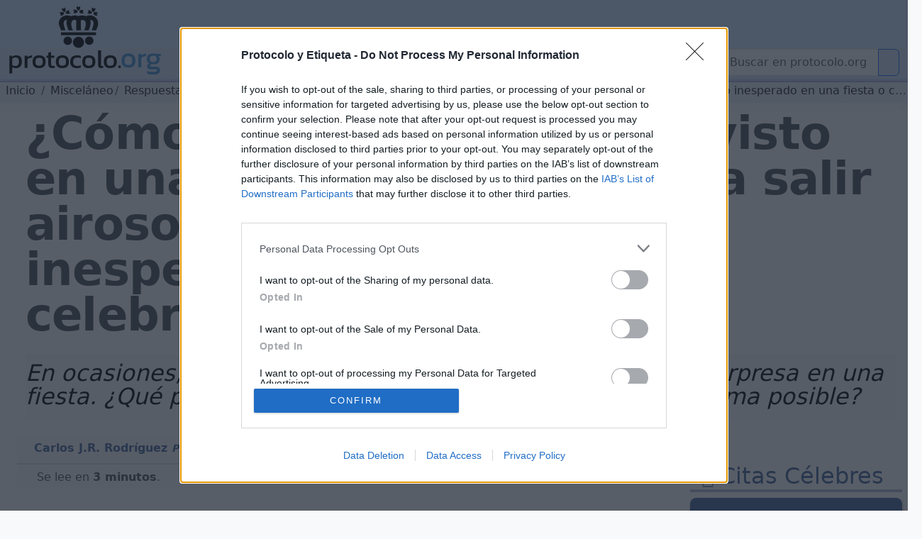

--- FILE ---
content_type: text/html; charset=utf-8
request_url: https://www.protocolo.org/miscelaneo/respuestas/como-solucionar-un-imprevisto-en-una-fiesta.html
body_size: 20738
content:
<!DOCTYPE html>
<html  lang="es">
	<head>
		
		<meta charset="utf-8">

		<link rel="dns-prefetch" href="https://pagead2.googlesyndication.com">
		<link rel="dns-prefetch" href="https://www.googletagmanager.com">
		<link rel="dns-prefetch" href="https://securepubads.g.doubleclick.net">
		<link rel="dns-prefetch" href="https://kit.fontawesome.com">

		
<!-- Google Tag Manager -->
<script>(function(w,d,s,l,i){w[l]=w[l]||[];w[l].push({'gtm.start':
new Date().getTime(),event:'gtm.js'});var f=d.getElementsByTagName(s)[0],
j=d.createElement(s),dl=l!='dataLayer'?'&l='+l:'';j.async=true;j.src=
'https://www.googletagmanager.com/gtm.js?id='+i+dl;f.parentNode.insertBefore(j,f);
})(window,document,'script','dataLayer','GTM-5FQKX8M');</script>
<!-- End Google Tag Manager -->


		<meta content="Solucionar imprevisto fiesta, Incidencias fiesta, Etiqueta social, Incidencias celebración, Fiesta en casa, CVelebración en casa, Incidencias invitados casa, Incidencias leves, Incidencia graves, Invitados manos largas, Invitados que roban, Invitados borracho, Beber más de la cuenta, Invitado grosero, Invitado maleducado, Se va la luz fiesta, Avería fiesta" name="KeyWords" >
		<meta content="En cualquier fiesta o celebración pueden surgir imprevistos. Los anfitriones debe tener la capacidad de poder resolverlos, al menos, cuando son..." name="Description" >
		<meta name="viewport" content="width=device-width, initial-scale=1.0">
		<meta name="copyright" content="1995-2023 Cronis OnLine SL" >
		<meta name="author" content="protocolo.org Editorial" >
		
		<meta name="robots" content="index, follow, all" >
		<meta name="googlebot" content="index, follow, all" >
		<meta name="bingbot" content="index, follow, all" >
		
		<meta name="distribution" content="Global" >
		<meta name="language" content="spanish" >

		<title>¿Cómo solucionar un imprevisto en una fiesta?...</title>
		<link rel="canonical" href="https://www.protocolo.org/miscelaneo/respuestas/como-solucionar-un-imprevisto-en-una-fiesta.html" >
		<link rel="amphtml" href="https://amp.protocolo.org/miscelaneo/respuestas/como-solucionar-un-imprevisto-en-una-fiesta.html">

		<link rel="manifest" href="/extra/desimg/manifest.json">
		<meta name="msvalidate.01" content="26E55A52EEA1B143BE9A8A47C601AE13" >
		<meta name="generator" content="Cronis contentG v3" >
		<meta name="shareaholic:keywords" content="type:news.article" /><meta property="article:tag" content="article">

		
     <meta property="og:site_name" content="Protocolo y Etiqueta">
    <meta property="og:url" content="https://www.protocolo.org/miscelaneo/respuestas/como-solucionar-un-imprevisto-en-una-fiesta.html">
    <meta property="og:title" content="¿Cómo solucionar un imprevisto en una fiesta?..." >
    <meta property="og:locale" content="es_ES" >
    <meta property="og:description" content="En cualquier fiesta o celebración pueden surgir imprevistos. Los anfitriones debe tener la capacidad de poder resolverlos, al menos, cuando son..." >
    <meta property="og:type" content="article" >
    <meta property="og:image" content="https://dev.protocolo.org/extfiles/i-7064-cG.13810.1.jpg" >
    <meta property="og:author" content="102227269814103" >
    <meta property="article:author" content="102227269814103" >
    <meta property="fb:app_id" content="1456690364624082" >




	<meta name="twitter:card" content="summary_large_image" >
	<meta name="twitter:site" content="@protocolo_org" >
	<meta name="twitter:creator" content="@protocolo_org" >
	<meta name="twitter:title" content="¿Cómo solucionar un imprevisto en una fiesta?..." >
	<meta name="twitter:description" content="En cualquier fiesta o celebración pueden surgir imprevistos. Los anfitriones debe tener la capacidad de poder resolverlos, al menos, cuando son..." >
	<meta name="twitter:image" content="https://dev.protocolo.org/extfiles/i-7064-cG.13810.1.jpg" >





		<link rel="apple-touch-icon" sizes="180x180" href="/extra/favicons/apple-touch-icon.png">
		<link rel="icon" type="image/png" sizes="32x32" href="/extra/favicons/favicon-32x32.png">
		<link rel="icon" type="image/png" sizes="16x16" href="/extra/favicons/favicon-16x16.png">
		<link rel="manifest" href="/extra/favicons/site.webmanifest.json">
		<link rel="mask-icon" href="/extra/favicons/safari-pinned-tab.svg" color="#2b5797">
		<link rel="shortcut icon" href="/extra/favicons/favicon.ico">
		<meta name="msapplication-TileColor" content="#2b5797">
		<meta name="msapplication-config" content="/extra/favicons/browserconfig.xml">
		<meta name="theme-color" content="#ffffff">
		<link rel="alternate" type="application/rss+xml" title="Protocolo y Etiqueta Global" href="//feeds.feedburner.com/ProtocoloEtiqueta" >
		
		
		
		<!-- Bootstrap 5.3 Alpha -->
		<link nonce="" rel="stylesheet" href="/extra/estilo/bootstrap.min.css">
		
		<link rel="stylesheet" href="/extra/estilo/proto2023.css?WJWB">
		<!-- BEGIN SHAREAHOLIC CODE -->
		<link rel="preload" nonce="" href="https://cdn.shareaholic.net/assets/pub/shareaholic.js" as="script">
		<meta name="shareaholic:site_id" content="d15db6d883f1e31a95e25aea36f6f83b">	
		<!-- END SHAREAHOLIC CODE -->		
		
		<link nonce="" rel="stylesheet" href="/extra/estilo/swiper-bundle.min.css">
		
		

	


		
		


		<script async src="https://pagead2.googlesyndication.com/pagead/js/adsbygoogle.js?client=ca-pub-3922852115054734"
		crossorigin="anonymous"></script>


		<script async src="https://securepubads.g.doubleclick.net/tag/js/gpt.js"></script>
		<script>
		window.googletag = window.googletag || {cmd: []};

		</script>
		<script>
			googletag.cmd.push(function() {	
				
				googletag.defineSlot('/1048640/pe2023_sky_sup_horizontal/pe2023_sky_sec_general', [[970, 250], [468, 60], [970, 90], [336, 280], [728, 90]], 'div-gpt-ad-1683451530339-0').addService(googletag.pubads());
				googletag.defineSlot('/1048640/pe2023_ver_col_derecha/pe2023_lat_sec_general', [[250, 250], [240, 400], [160, 600], [300, 600], [300, 250], [234, 60], [120, 600], [200, 200]], 'div-gpt-ad-1683451773862-0').addService(googletag.pubads());
				googletag.defineSlot('/1048640/pe2023_fin_articulo/pe2023_pie_sec_general', [[250, 250], [320, 50], [336, 280], [240, 400], [468, 60], [300, 250], [234, 60], [728, 90], [200, 200]], 'div-gpt-ad-1683452388353-0').addService(googletag.pubads());
				googletag.defineSlot('/1048640/pe2023_cab_art_contenido', [[120, 240], [160, 600], [240, 400], [320, 50], [120, 600], [200, 200], [250, 250], [300, 250], [234, 60], [336, 280]], 'div-gpt-ad-1743612636005-0').addService(googletag.pubads());				
					
				googletag.pubads().enableSingleRequest();
				googletag.pubads().collapseEmptyDivs();
				googletag.enableServices();
			});
		</script>
	

		

		<script data-schema="Organization" type="application/ld+json">
		{
				"name":"Protocolo y Etiqueta",
				"url":"https://www.protocolo.org/",
				"logo":"https://www.protocolo.org/extra/desimg/combined_proto_logo_idx_462x60.png",
				"email":"consultas@protocolo.org",
				"telephone":"(34) 902 050 373",
				"address": {
					"@type":"PostalAddress",
					"PostOfficeBoxNumber":"1438",
					"PostalCode":"24080",
					"addressRegion":"León",
					"addressCountry":"Spain"

				},
				"description":"Protocolo y Etiqueta es un portal sobre las buenas maneras, el saber estar, el protocolo y ceremonial.",
				"sameAs":[
						"https://www.facebook.com/Protocoloorg-102227269814103/",
						"https://twitter.com/protocolo_org",
						"https://plus.google.com/+protocolo_org",
						"https://www.youtube.com/user/protocoloyetiqueta"],
				"@type":"Organization",
				"@context":"http://schema.org"
		}
		</script>
		<script data-schema="WebPage" type="application/ld+json">
		{
			"@id":"https://www.protocolo.org/miscelaneo/respuestas/como-solucionar-un-imprevisto-en-una-fiesta.html",
			"name":"¿Cómo solucionar un imprevisto en una fiesta?...",
			"@type":"WebPage",
			"@context":"http://schema.org",
			"inLanguage" : {
				"@type" : "Language",
				"name":"Spanish",
				"alternateName":"es"
			}

		}
		</script>
		<script type="application/ld+json">
		{
			"@context": "http://schema.org",
			"@type": "WebSite",
			"url": "https://www.protocolo.org/",
			"potentialAction": {
				"@type": "SearchAction",
				"target": "https://www.protocolo.org/busqueda/buscador.html?cx348029616302c44e6&q={search_term_string}",
				"query-input": "required name=search_term_string"
			}
		}
		</script>

	

		
<!-- InMobi Choice. Consent Manager Tag v3.0 (for TCF 2.2) -->
<script type="text/javascript" async=true>
(function() {
  var host = window.location.hostname;
  var element = document.createElement('script');
  var firstScript = document.getElementsByTagName('script')[0];
  var url = 'https://cmp.inmobi.com'
    .concat('/choice/', 'TL8pntGStKLyG', '/', host, '/choice.js?tag_version=V3');
  var uspTries = 0;
  var uspTriesLimit = 3;
  element.async = true;
  element.type = 'text/javascript';
  element.src = url;

  firstScript.parentNode.insertBefore(element, firstScript);

  function makeStub() {
    var TCF_LOCATOR_NAME = '__tcfapiLocator';
    var queue = [];
    var win = window;
    var cmpFrame;

    function addFrame() {
      var doc = win.document;
      var otherCMP = !!(win.frames[TCF_LOCATOR_NAME]);

      if (!otherCMP) {
        if (doc.body) {
          var iframe = doc.createElement('iframe');

          iframe.style.cssText = 'display:none';
          iframe.name = TCF_LOCATOR_NAME;
          doc.body.appendChild(iframe);
        } else {
          setTimeout(addFrame, 5);
        }
      }
      return !otherCMP;
    }

    function tcfAPIHandler() {
      var gdprApplies;
      var args = arguments;

      if (!args.length) {
        return queue;
      } else if (args[0] === 'setGdprApplies') {
        if (
          args.length > 3 &&
          args[2] === 2 &&
          typeof args[3] === 'boolean'
        ) {
          gdprApplies = args[3];
          if (typeof args[2] === 'function') {
            args[2]('set', true);
          }
        }
      } else if (args[0] === 'ping') {
        var retr = {
          gdprApplies: gdprApplies,
          cmpLoaded: false,
          cmpStatus: 'stub'
        };

        if (typeof args[2] === 'function') {
          args[2](retr);
        }
      } else {
        if(args[0] === 'init' && typeof args[3] === 'object') {
          args[3] = Object.assign(args[3], { tag_version: 'V3' });
        }
        queue.push(args);
      }
    }

    function postMessageEventHandler(event) {
      var msgIsString = typeof event.data === 'string';
      var json = {};

      try {
        if (msgIsString) {
          json = JSON.parse(event.data);
        } else {
          json = event.data;
        }
      } catch (ignore) {}

      var payload = json.__tcfapiCall;

      if (payload) {
        window.__tcfapi(
          payload.command,
          payload.version,
          function(retValue, success) {
            var returnMsg = {
              __tcfapiReturn: {
                returnValue: retValue,
                success: success,
                callId: payload.callId
              }
            };
            if (msgIsString) {
              returnMsg = JSON.stringify(returnMsg);
            }
            if (event && event.source && event.source.postMessage) {
              event.source.postMessage(returnMsg, '*');
            }
          },
          payload.parameter
        );
      }
    }

    while (win) {
      try {
        if (win.frames[TCF_LOCATOR_NAME]) {
          cmpFrame = win;
          break;
        }
      } catch (ignore) {}

      if (win === window.top) {
        break;
      }
      win = win.parent;
    }
    if (!cmpFrame) {
      addFrame();
      win.__tcfapi = tcfAPIHandler;
      win.addEventListener('message', postMessageEventHandler, false);
    }
  };

  makeStub();

  function makeGppStub() {
    const CMP_ID = 10;
    const SUPPORTED_APIS = [
      '2:tcfeuv2',
      '6:uspv1',
      '7:usnatv1',
      '8:usca',
      '9:usvav1',
      '10:uscov1',
      '11:usutv1',
      '12:usctv1'
    ];

    window.__gpp_addFrame = function (n) {
      if (!window.frames[n]) {
        if (document.body) {
          var i = document.createElement("iframe");
          i.style.cssText = "display:none";
          i.name = n;
          document.body.appendChild(i);
        } else {
          window.setTimeout(window.__gpp_addFrame, 10, n);
        }
      }
    };
    window.__gpp_stub = function () {
      var b = arguments;
      __gpp.queue = __gpp.queue || [];
      __gpp.events = __gpp.events || [];

      if (!b.length || (b.length == 1 && b[0] == "queue")) {
        return __gpp.queue;
      }

      if (b.length == 1 && b[0] == "events") {
        return __gpp.events;
      }

      var cmd = b[0];
      var clb = b.length > 1 ? b[1] : null;
      var par = b.length > 2 ? b[2] : null;
      if (cmd === "ping") {
        clb(
          {
            gppVersion: "1.1", // must be “Version.Subversion”, current: “1.1”
            cmpStatus: "stub", // possible values: stub, loading, loaded, error
            cmpDisplayStatus: "hidden", // possible values: hidden, visible, disabled
            signalStatus: "not ready", // possible values: not ready, ready
            supportedAPIs: SUPPORTED_APIS, // list of supported APIs
            cmpId: CMP_ID, // IAB assigned CMP ID, may be 0 during stub/loading
            sectionList: [],
            applicableSections: [-1],
            gppString: "",
            parsedSections: {},
          },
          true
        );
      } else if (cmd === "addEventListener") {
        if (!("lastId" in __gpp)) {
          __gpp.lastId = 0;
        }
        __gpp.lastId++;
        var lnr = __gpp.lastId;
        __gpp.events.push({
          id: lnr,
          callback: clb,
          parameter: par,
        });
        clb(
          {
            eventName: "listenerRegistered",
            listenerId: lnr, // Registered ID of the listener
            data: true, // positive signal
            pingData: {
              gppVersion: "1.1", // must be “Version.Subversion”, current: “1.1”
              cmpStatus: "stub", // possible values: stub, loading, loaded, error
              cmpDisplayStatus: "hidden", // possible values: hidden, visible, disabled
              signalStatus: "not ready", // possible values: not ready, ready
              supportedAPIs: SUPPORTED_APIS, // list of supported APIs
              cmpId: CMP_ID, // list of supported APIs
              sectionList: [],
              applicableSections: [-1],
              gppString: "",
              parsedSections: {},
            },
          },
          true
        );
      } else if (cmd === "removeEventListener") {
        var success = false;
        for (var i = 0; i < __gpp.events.length; i++) {
          if (__gpp.events[i].id == par) {
            __gpp.events.splice(i, 1);
            success = true;
            break;
          }
        }
        clb(
          {
            eventName: "listenerRemoved",
            listenerId: par, // Registered ID of the listener
            data: success, // status info
            pingData: {
              gppVersion: "1.1", // must be “Version.Subversion”, current: “1.1”
              cmpStatus: "stub", // possible values: stub, loading, loaded, error
              cmpDisplayStatus: "hidden", // possible values: hidden, visible, disabled
              signalStatus: "not ready", // possible values: not ready, ready
              supportedAPIs: SUPPORTED_APIS, // list of supported APIs
              cmpId: CMP_ID, // CMP ID
              sectionList: [],
              applicableSections: [-1],
              gppString: "",
              parsedSections: {},
            },
          },
          true
        );
      } else if (cmd === "hasSection") {
        clb(false, true);
      } else if (cmd === "getSection" || cmd === "getField") {
        clb(null, true);
      }
      //queue all other commands
      else {
        __gpp.queue.push([].slice.apply(b));
      }
    };
    window.__gpp_msghandler = function (event) {
      var msgIsString = typeof event.data === "string";
      try {
        var json = msgIsString ? JSON.parse(event.data) : event.data;
      } catch (e) {
        var json = null;
      }
      if (typeof json === "object" && json !== null && "__gppCall" in json) {
        var i = json.__gppCall;
        window.__gpp(
          i.command,
          function (retValue, success) {
            var returnMsg = {
              __gppReturn: {
                returnValue: retValue,
                success: success,
                callId: i.callId,
              },
            };
            event.source.postMessage(msgIsString ? JSON.stringify(returnMsg) : returnMsg, "*");
          },
          "parameter" in i ? i.parameter : null,
          "version" in i ? i.version : "1.1"
        );
      }
    };
    if (!("__gpp" in window) || typeof window.__gpp !== "function") {
      window.__gpp = window.__gpp_stub;
      window.addEventListener("message", window.__gpp_msghandler, false);
      window.__gpp_addFrame("__gppLocator");
    }
  };

  makeGppStub();

  var uspStubFunction = function() {
    var arg = arguments;
    if (typeof window.__uspapi !== uspStubFunction) {
      setTimeout(function() {
        if (typeof window.__uspapi !== 'undefined') {
          window.__uspapi.apply(window.__uspapi, arg);
        }
      }, 500);
    }
  };

  var checkIfUspIsReady = function() {
    uspTries++;
    if (window.__uspapi === uspStubFunction && uspTries < uspTriesLimit) {
      console.warn('USP is not accessible');
    } else {
      clearInterval(uspInterval);
    }
  };

  if (typeof window.__uspapi === 'undefined') {
    window.__uspapi = uspStubFunction;
    var uspInterval = setInterval(checkIfUspIsReady, 6000);
  }
})();
</script>
<!-- End InMobi Choice. Consent Manager Tag v3.0 (for TCF 2.2) -->


</head>

	<body>

		
		


		<!-- Google Tag Manager (noscript) -->
		<noscript><iframe src="https://www.googletagmanager.com/ns.html?id=GTM-5FQKX8M"
		height="0" width="0" style="display:none;visibility:hidden"></iframe></noscript>
		<!-- End Google Tag Manager (noscript) -->	
		
			<header class="cabecera sticky-top" id="cb">
			
			
	

				<div id="cBloqueCuerpo:cb:0" class="cabeceraPortal">
	
							
								
				
				<div id="cg-scriptportalMenuDropDown" class=" menuHorizontal" data-scriptenc="" data-scriptmodo="interno">
					
		<nav class="pt-2 bg-light border-bottom bg-primary-subtle navSuperTop navHide " data-main-section="miscelaneo" data-requri="/miscelaneo/respuestas/como-solucionar-un-imprevisto-en-una-fiesta.html" data-params="">
			<div class="position-relative" style="min-height:50px;">
				<a class="navbar-brand navbar-brand-crown offcanvas-lg" href="/">
					<img  class="miniPcorona" src="/extra/desimg/_vectored.protocolo.crown.svg" alt="Corona Protocolo y Etiqueta" title="Portada" width="144" height="150">
				</a>
				<div class="position-absolute" style="bottom:0;right:0;z-index:2050;">
					<div class="shareaholic-canvas" data-app="follow_buttons" data-app-id="28678701"></div>
				</div>
			</div>
		</nav>
		<nav class="navbar navbar-expand-lg navbar-light bg-primary-subtle bd-navbar navbar-proto-top pb-1 ">
			<div class="container-fluid">
				<a class="navbar-brand" href="/">
					
					<img  class="miniPLogo" src="/extra/desimg/_vectored_rev.new.protocolo.org.title.svg" alt="Protocolo y Etiqueta" title="Portada" width="300" height="50">
				</a>
				<button title="Men&uacute;" class="navbar-toggler" type="button" data-bs-toggle="collapse" data-bs-target="#navbarSupportedContent" aria-controls="navbarSupportedContent" aria-expanded="false" aria-label="Toggle navigation">
					<span class="navbar-toggler-icon"></span>
				</button>				
				<div class="collapse navbar-collapse" id="navbarSupportedContent">

					<ul class="navbar-nav me-auto mb-2 mb-lg-0">
						<li class="nav-item ">
							<a class="nav-link  dropdown-toggle dd-menu dd-social" data-ddmenu="social" role="button"  data-bs-auto-close="outside"  data-bs-delay='{"show":100,"hide":250}' data-bs-toggle="dropdown"  href="#">Social</a>
							<div data-menu="social" class="dropdown-menu dropdown-social mt-0 pt-0 pb-2 animate slideIn">
								<div class="dropdown-menu-proto-top mx-auto mt-2">
									<div class="row  px-2 px-lg-0 dd-m-cont dd-m-cont-social d-none" data-menu="social"></div>
								</div>
							</div>
						</li>			
						<li class="nav-item ">
							<a class="nav-link  dropdown-toggle dd-menu dd-labor" data-ddmenu="labor" data-bs-auto-close="outside" role="button" data-bs-toggle="dropdown"  href="#">Empresarial</a>
							<div data-menu="labor" class="dropdown-menu dropdown-labor mt-0 pt-0 pb-2 animate slideIn">
								<div class="dropdown-menu-proto-top mx-auto mt-2">
									<div class="row  px-2 px-lg-0 dd-m-cont dd-m-cont-labor d-none" data-menu="labor"></div>
								</div>
							</div>
						</li>			
						<li class="nav-item">
							<a class="nav-link  dropdown-toggle dd-menu dd-oficial" role="button" data-ddmenu="oficial" data-bs-auto-close="outside" data-bs-toggle="dropdown"  href="#">Oficial</a>
							<div data-menu="oficial" class="dropdown-menu dropdown-oficial mt-0 pt-0 pb-2 animate slideIn">
								<div class="dropdown-menu-proto-top mx-auto mt-2">
									<div class="row  px-2 px-lg-0 dd-m-cont dd-m-cont-oficial d-none" data-menu="oficial"></div>
								</div>
							</div>
						</li>			
						<li class="nav-item">
								<a class="nav-link active dropdown-toggle dd-menu dd-mas" role="button" data-ddmenu="mas" data-bs-auto-close="outside" data-bs-toggle="dropdown" aria-current="true" href="#">Más</a>
							<div data-menu="oficial" class="dropdown-menu dropdown-oficial mt-0 pt-0 pb-2 animate slideIn">
								<div class="dropdown-menu-proto-top mx-auto mt-2">
									<div class="row  px-2 px-lg-0 dd-m-cont dd-m-cont-mas d-none" data-menu="oficial"></div>
								</div>
							</div>
						</li>	
					</ul>
					<form class="navbar-top-search proto-search" role="search" action="/busqueda/buscador.html">
					<div class="input-group">
						
                			<input name="q" id="q-header" aria-describedby="button-search-1" aria-label="Buscar" class="form-control" placeholder="Buscar en protocolo.org" type="text">
                      		<button title="Buscar en protocolo.org" class="btn btn-outline-primary btn-search" id="button-search-1" type="submit"><i class="fa-solid fa-search me-1"></i></button>
						
                    </div>					
					</form>
					<!--
						<input class="form-control me-2" type="search" placeholder="Buscar en protocolo.org" aria-label="Search" style="float:left;max-width:200px;">
						<button title="Buscar en protocolo.org" class="btn btn-outline-primary" type="submit"><i class="fa-solid fa-magnifying-glass me-1"></i>Buscar</button>
					-->
				</div>
			</div>
		</nav>
	
				</div>
			

	
							
								

				<div id="cabeceraNavegadorPortal" class=" navegadorPortal navHide d-inline-block breadcrumb text-nowrap w-100 overflow-hidden" >
					<!-- idC: XML::DOM::Element=ARRAY(0x55836f2853a0) aTabla: CG_CONTENIDO aCampo: CT_TEXTO aID:7064 --><!-- debugNavigator refTabla:CG_SECCION refCampo:RF_ID refNombre:SC_NOMBRE_S -->
					<ol vocab="https://schema.org/" typeof="BreadcrumbList" class="breadcrumb text-nowrap">

							<li property="itemListElement" typeof="ListItem" class="breadcrumb-item">
								<a class="link-dark" href="/" title="protocolo.org" property="item" typeof="WebPage">
									<span property="name" class="navLink">Inicio</span>
								</a>
								<meta property="position" content="0">
							</li>							
						<!--else--> <!--nav-->
							
							<li property="itemListElement" typeof="ListItem" class="breadcrumb-item">
								<a class="link-dark" href="/miscelaneo/" title="Misceláneo" property="item" typeof="WebPage">
									<span property="name" class="navLink">Misceláneo</span>
								</a>
								<meta property="position" content="1">
							</li>

							
							
							<li property="itemListElement" typeof="ListItem" class="breadcrumb-item">
								<a class="link-dark" href="/miscelaneo/respuestas/" title="Respuestas" property="item" typeof="WebPage">
									<span property="name" class="navLink">Respuestas</span>
								</a>
								<meta property="position" content="2">
							</li>

							

					<li property="itemListElement" typeof="ListItem" class="text-truncate breadcrumb-item active">
						<a class="link-dark" href="/miscelaneo/respuestas/como-solucionar-un-imprevisto-en-una-fiesta.html" title="¿Cómo solucionar un imprevisto en una fiesta? Consejos para salir airoso cuando sucede algo inesperado en una fiesta o celebración" property="item" typeof="WebPage">
							
							<span property="name" class="navLink">¿Cómo solucionar un imprevisto en una fiesta? Consejos para salir airoso cuando sucede algo inesperado en una fiesta o celebración</span>
							
						</a>
						<meta property="position" content="3">
					</li>
			 
					 
					 <!--more-->
					</ol>
	
				</div>
				
	

	

				</div>
	

			
			</header>
	
			<main class="cuerpo row bg-white post-container" data-cg-tabla="CG_CONTENIDO" data-cg-campo="CT_TEXTO" data-cg-id="7064" id="cu">
				<article itemscope itemtype="https://schema.org/NewsArticle" class="col-12 row p-0 m-0 pe-1 article amp-article">
					<meta itemprop="url" content="https://www.protocolo.org/miscelaneo/respuestas/como-solucionar-un-imprevisto-en-una-fiesta.html">
					<meta itemprop="mainEntityOfPage" content="https://www.protocolo.org/miscelaneo/respuestas/como-solucionar-un-imprevisto-en-una-fiesta.html">
					<div itemprop="inLanguage" class="publisher" itemscope itemtype="https://schema.org/Language">
						<meta itemprop="name" content="Spanish">
						<meta itemprop="alternateName" content="es">
					</div>
					<div itemprop="publisher" itemscope itemtype="https://schema.org/Organization" class="publisher">
						<meta itemprop="url" content="https://www.protocolo.org">
						<div itemprop="logo" itemscope itemtype="https://schema.org/ImageObject">
							<img alt="Logo Protocolo y Etiqueta" src="https://www.protocolo.org/extra/desimg/combined_proto_logo_idx_462x60.png" width="403" height="60">
							<meta itemprop="url" content="https://www.protocolo.org/extra/desimg/combined_proto_logo_idx_462x60.png">
							<meta itemprop="width" content="403">
							<meta itemprop="height" content="60">
						</div>
						<meta itemprop="name" content="Protocolo y Etiqueta">
					</div>
			
			
			
	

				<div id="cBloqueCuerpo:cu:0" class="columnaBannerSkycrapper">
	
							
								
				
				<div id="cg-scriptPE2023_Sky" class=" PE2023_Sky" data-scriptenc="" data-scriptmodo="interno">
					
			<aside id="cgBAN_PE2023_Sky" class="gBan" data-cgid="7064" data-cgtb="CG_CONTENIDO" data-cgop="OPeixe">
				
				<!-- /1048640/pe2023_sky_sup_horizontal/pe2023_sky_... -->
				<div id='div-gpt-ad-1683451530339-0' data-pinventory="PE2023_Sky" style='min-width: 336px; min-height: 60px;'>
					<script>
						googletag.cmd.push(function() { googletag.display('div-gpt-ad-1683451530339-0'); });
					</script>
				</div>		
			
			</aside>

		
				</div>
			

	

				</div>
	

				<div id="cBloqueCuerpo:cu:1" class=" columnaTitular col-12">
	
							
								
				
				<div id="cg-scriptBannerEspeciales" class="" data-scriptenc="" data-scriptmodo="externo">
					
				</div>
			

	
							
									

			

				
				
					




				<header class="pe-4">
					<h1 itemprop="headline">
		
						¿Cómo solucionar un imprevisto en una fiesta? Consejos para salir airoso cuando sucede algo inesperado en una fiesta o celebración
						
					</h1>
				

		

	
							
									

			

				
				
					<p itemprop="description" id="contenidoSUBTITULO" class="  contenidoSubTitulo bg-light-subtle  pb-3 my-4 d-block pt-1" >
						
						
										<span class="contenidoTituloSubtitulo" id="contenidoSUBTITULO-colL0-DB:1" >En ocasiones, pueden darse situaciones que nos pillen por sorpresa en una fiesta. ¿Qué podemos hacer para solucionarlo de la mejor forma posible?</span>
									
					</p></header>
				

		

	

				</div>
	

				<div id="cBloqueCuerpo:cu:2" class=" columnaPrincipal col-12 col-sm-12 col-md-12 col-lg-9 col-xxl-9 ps-4 pe-0">
	
				<div id="cSubBloqueCuerpo:cu:2:0" class="columnaIzq">
			
							
								
						
                      <div class="cg-clearfix">
                      
					

	
							
								
					<address id="contenidoAutoryFuente" class="  contenidoAutoryFuente"><div class="autor" itemprop="author" itemscope itemtype="https://schema.org/Person" ><span class="contenidoAutoryFuenteValor" id="contenidoAutoryFuente-colL0-DB:2" itemprop="name">Carlos J.R. Rodr&iacute;guez <small><em>Protocolo y Etiqueta</em></small></span></div></address>
			
			
			<!-- skipped Autor y Fuente  NO DATA --> <!-- contenidoAutoryFuente -->
		

	
							
								
				
				<div id="cg-scriptSocial" class=" bloqueSocialShares" data-scriptenc="" data-scriptmodo="externo">
					
		<div class="shareaholic-canvas" data-app="share_buttons" data-app-id="33087348"></div>
	
				</div>
			

	
							
								
						
                      </div>
                      
					

	
							
								
							<div id="contenidoContenido" data-reading-time="3" data-word-count="569" class=" bContenidoContenido" >
							
								<meta itemprop="wordCount" content="569">
								<meta itemprop="alternativeHeadline" content="En cualquier fiesta o celebración pueden surgir imprevistos. Los anfitriones debe tener la capacidad de poder resolverlos, al menos, cuando son incidencias menores" >
								
					<div class="readingTime" title="Tiempo de Lectura Estimado 3 minutos">
						<i class="fa-regular fa-clock me-1"></i> Se lee en <strong>3 minutos</strong>.
					</div>
				
								
				<!-- Ad Logic -->
				<!-- (13>11) ((13 / 2) - (1*2)-1) -->
				<!-- First 3 of 13 -->
				
				<!-- Second 0 of 13 -->
		<div class="imgBorder">
<p><!-- /home/web/protocolo.org/html/extfiles/i-7064-cG.13810.1.jpg CT:image/jpeg; charset=binary --><figure data-id="fig-1" class="cg2ProcDivImg cg2ImgD "  itemprop="image" itemscope  itemtype="https://schema.org/ImageObject" ><img id="figLB1"  role="button" src="/extfiles/i-7064-cG.13810.1.jpg" alt="Una copa rota con una bebida de tomate" title="Consejos para solucionar imprevistos y pequeños incidentes." width="950" height="587" ><figcaption class="cgFotoPie"><span class="cgFotoPieLabel" itemprop="caption">Consejos para solucionar imprevistos y pequeños incidentes. Una copa rota con una bebida de tomate<br ><strong itemprop="author" itemscope itemtype="https://schema.org/Person"><em itemprop="name">protocolo.org - FP Pro</em></strong></span></figcaption><meta itemprop="url" content="https://www.protocolo.org/extfiles/i-7064-cG.13810.1.jpg" ><meta itemprop="width" content="950" ><meta itemprop="height" content="587" ><meta itemprop="representativeOfPage" content="true" ></figure></p>
</div>

<h2>Sugerencias para resolver los imprevistos en una fiesta o celebraci&oacute;n en casa</h2>

<!-- /1048640/pe2023_cab_art_contenido -->
<div id='div-gpt-ad-1743612636005-0' style='min-width: 120px; min-height: 50px;float:left;margin-right:8px;'>
<script>
	googletag.cmd.push(function() { googletag.display('div-gpt-ad-1743612636005-0'); });
</script>
</div>
<p><strong>Los imprevistos pueden ser de todo tipo</strong>. Desde peque&ntilde;os accidentes como rotura de copas, platos, manchas en una prenda de vestir, etc. a incidencias de salud de alg&uacute;n invitado. Resolver no es improvisar, sino dar una soluci&oacute;n. <strong>&iquest;C&oacute;mo podemos ser resolutivos?</strong></p>

<p>En primer lugar, tranquilidad. <strong>No hay que perder los nervios. </strong>Un peque&ntilde;o percance puede ocurrir en cualquier la fiesta. Una copa derramada, una peque&ntilde;a disputa o ri&ntilde;a, un vaso roto, una mancha en el traje o vestido de nuestros invitados, una aver&iacute;a, etc. son cosas menores que se pueden solucionar con un poco de ingenio y de calma, sin perder los nervios.</p>

<h3>Incidencias menores f&aacute;ciles de solucionar</h3>

<p><strong>Si se rompe algo</strong>, no hay que darle importancia al accidente. Basta con recoger todo de forma discreta. Preguntar si alguien ha resultado herido o se ha manchado, Continuamos la fiesta olvidando el incidente.</p>

<div class="PunteadoRIGHT">
<p>Te puede interesar:&nbsp;<strong><a href="/miscelaneo/videos/como-ser-unos-buenos-anfitriones.html" title="Cómo ser unos buenos anfitriones (con vídeo)">C&oacute;mo ser unos buenos anfitriones. Atender a los invitados (con v&iacute;deo)</a></strong></p>
</div>

<p><strong>Si alguien se ha manchado o le han manchado</strong>, cosa que suele ocurrir con cierta frecuencia, no hay que tratar de limpiar la mancha al invitado. Al invitado no se le toca. Hay que facilitarle un medio para que el mismo trate de solucionarlo (se le debe proporcionar un quitamanchas, o un producto similar y acompa&ntilde;arle hasta la puerta del ba&ntilde;o). Si la mancha no se quita, se le debe ofrecer el pago de los gastos de tintorer&iacute;a y, si es posible, el anfitri&oacute;n puede ofrecerle una prenda similar si desea cambiarse.</p>

<p><strong>Los imprevistos en la cocina</strong> tambi&eacute;n suceden. La comida se ha quemado o quedado demasiado salada, son dos de los m&aacute;s comunes. Complicada la soluci&oacute;n. En el caso de una comida sosa o poco hecha, puede resolver mejor. Un poco de ingenio para poner otra cosa. O bien, saltar al siguiente plato.</p>

<p><strong>Calcular mal</strong>. Si tenemos m&aacute;s invitados de los previstos o la fiesta dura m&aacute;s de la cuenta, es posible que falte bebida o comida. Trataremos de solucionarlo con productos similares. Como &uacute;ltimo recurso, un servicio a domicilio puede ayudarnos a resolver el problema.</p>

<p>Un imprevisto muy imprevisto. <strong>Se va la luz</strong>. Saltan los plomos o hay un corte general. No est&aacute; de m&aacute;s tener a mano unas velas y una linterna. Qu&eacute; buen servicio nos puede hacer un tel&eacute;fono m&oacute;vil - celular en esta situaci&oacute;n. Todos quietos en su sitio. Nada de moverse, ponerse nervioso, gritar, etc. Son acciones muy contagiosas.</p>

<h3>Incidencias graves m&aacute;s complicadas de solucionar</h3>

<p>Los anfitriones nunca querr&iacute;an que esto sucediese, pero puede pasar.</p>

<p><strong>&#39;Desaparici&oacute;n&#39; de objetos</strong>. Bien de la casa o de alg&uacute;n invitado. Se puede dar la oportunidad de regresarlo de forma an&oacute;nima. Si no se resuelve, no queda m&aacute;s remedio que la denuncia. Muy desagradable.</p>

<p><strong>Cuestiones graves de salud</strong>. Un invitado sufre un problema importante de salud. No es una simple indisposici&oacute;n. Si no hay un m&eacute;dico entre los invitados, no queda m&aacute;s remedio que llamar una ambulancia. Olvidarse de remedios caseros y opiniones personales. Es mejor prevenir que curar. Dejaremos el caso en manos de profesionales.</p>

<p>Resumiendo, hemos comentado los <strong>imprevistos m&aacute;s comunes</strong>. Seguro que conoces muchos m&aacute;s. Incluso, los has vivido. Como su nombre indica, son imprevistos. Surgen cuando menos lo esperas.</p>

							
							</div>
	

	
							
									

			

				
				
					<footer><p id="bFechayDataCont" class=" bContenidoFechayData" >
						
						
										<span class="" id="bFechayDataCont-colL0-DB:1" >Publicado </span>
									
										<time datetime="2012-02-17T07:52:00+02:00" class="bContenidoFechayDatahumanDate"><meta itemprop="datePublished" content="2012-02-17T07:52:00+02:00" /> 17/02/2012 09:52:00 CET</time>
									
										<span class="" id="bFechayDataCont-colL0-DB:4" > Modificado </span>
									
										<time datetime="2022-09-07T13:20:37+02:00" class="bContenidoFechayDatahumanDate"><meta itemprop="dateModified" content="2022-09-07T13:20:37+02:00" > 07/09/2022 15:20:37 CET</time>
									
										<code class="bContenidoFechayDataAID"><a href="/miscelaneo/respuestas/como-solucionar-un-imprevisto-en-una-fiesta.html" itemprop="identifier" class="link-danger" itemscope itemtype="http://schema.org/PropertyValue" title="¿Cómo solucionar un imprevisto en una fiesta? Consejos para salir airoso cuando sucede algo inesperado en una fiesta o celebración
Sugerencias para resolver los imprevistos en una fiesta o celebración en casa Tranquilidad. No hay que perder los nervios por los pequeños percances que puedan surgir a lo largo de la fiesta. Una copa derramada, una pequeña disputa o riña, un vaso" class=""><span itemprop="propertyID">ID Contenido </span><span itemprop="value">007064</span></a></code>
							
					</p></footer>
				

		

	
							
								
				
				<div id="cg-scriptPE2023_Pie_Sec" class="bCAdsenseFinArticulo" data-scriptenc="" data-scriptmodo="interno">
					
			<aside id="cgBAN_PE2023_Pie_Sec" class="gBan" data-cgid="7064" data-cgtb="CG_CONTENIDO" data-cgop="OPeixe">
				
				<!-- /1048640/pe2023_fin_articulo/pe2023_pie_sec_... -->
				<div id='div-gpt-ad-1683452388353-0' data-pinventory="PE2023_Pie_Sec" style='min-width: 200px; min-height: 50px;'>
				<script>
					googletag.cmd.push(function() { googletag.display('div-gpt-ad-1683452388353-0'); });
				</script>
				</div>
			
			</aside>

		
				</div>
			

	
							
									

			

				
				

			<div id="bContenidoEtiquetas" class="  contenidoBEtiquetas">
								<strong><span>Etiquetas</span></strong>
				
				<ul class="">
					 <li class="badge bg-dark contenidoTagEtiquetaContenido" itemprop="keywords"><a class="link-ligh fw-normal" href="/mas/educacion-y-buenos-modales/" title="Educación y buenos modales
Educación y buenos modales suelen ir de la mano. El comportamiento correcto de las personas hace que la convivencia se más cordial, amable y agradable">Educación y buenos modales</a></li> <li class="badge bg-dark contenidoTagEtiquetaContenido" itemprop="keywords"><a class="link-ligh fw-normal" href="/mas/actos-eventos/" title="Eventos sociales
Celebraciones, ceremonias y todo tipo de eventos sociales y familiares">Eventos sociales</a></li> <li class="badge bg-dark contenidoTagEtiquetaContenido" itemprop="keywords"><a class="link-ligh fw-normal" href="/mas/anfitriones/" title="Protocolo anfitriones
Los anfitriones, organizar, reciben y cuidan a sus invitados y visitantes. Tanto en el ámbito personal, como en el social, saber ser un buen anfitrión es muy importante...">Protocolo anfitriones</a></li> <li class="badge bg-dark contenidoTagEtiquetaContenido" itemprop="keywords"><a class="link-ligh fw-normal" href="/mas/celebraciones/" title="Protocolo celebraciones
Cuando se festeja algo, se dice que se está celebrando. Celebramos una boda, un bautizo, un cumpleaños, un homenaje, etc. Los motivos para hacer una celebración son múltiples y diversos">Protocolo celebraciones</a></li> <li class="badge bg-dark contenidoTagEtiquetaContenido" itemprop="keywords"><a class="link-ligh fw-normal" href="/mas/invitado/" title="Protocolo invitados
Si los anfitriones son importantes en todo lo que tiene que ver con el protocolo y la etiqueta, los invitados no lo son menos. Su saber estar y su comportamiento son fundamentales para que todo fluya con naturalidad y cordialidad">Protocolo invitados</a></li> <li class="badge bg-dark contenidoTagEtiquetaContenido" itemprop="keywords"><a class="link-ligh fw-normal" href="/mas/correspondencia/" title="Reglas comportamiento
Reglas de convivencia y normas de comportamiento social para relacionarnos con amabilidad y cordialidad. Usos correctos y apropiados">Reglas comportamiento</a></li> <li class="badge bg-dark contenidoTagEtiquetaContenido" itemprop="keywords"><a class="link-ligh fw-normal" href="/mas/relaciones-sociales/" title="Relaciones sociales
Las personas tienen relaciones o interactúan con otras personas en diversos entornos y ámbitos. En la calle, en su comunidad de vecinos, en cualquier sitio donde haya gente con la que tiene algún tipo de contacto">Relaciones sociales</a></li> <li class="badge bg-dark contenidoTagEtiquetaContenido" itemprop="keywords"><a class="link-ligh fw-normal" href="/mas/saber-estar/" title="Saber estar
Saber estar es comportarse de forma correcta y apropiada en cualquier lugar y situación. Ser capaz de adaptarse al entorno y los contextos">Saber estar</a></li> <li class="badge bg-dark contenidoTagInteresContenido" itemprop="keywords"><a class="link-ligh fw-normal" href="/interes/general/" title="General
Contenidos de inter&eacute;s general, tanto para el &aacute;mbito familiar, como el laboral, empresarial, educacional ... art&iacute;culos que son de inter&eacute;s com&uacute;n para los m&aacute;s diversos &aacute;mbitos y circunstancias.">General</a></li> <li class="badge bg-dark contenidoTagTipoContenido" itemprop="keywords"><a class="link-ligh fw-normal" href="/contenidos/articulo/contemporaneo/" title="Contemporaneo
Art&iacute;culos cuyo contenido tienen relaci&oacute;n con la &eacute;poca en la que se vive, la actual, o &eacute;pocas cercanas a la actual.">Contemporaneo</a></li> <li class="badge bg-dark contenidoTagTipoContenido" itemprop="keywords"><a class="link-ligh fw-normal" href="/contenidos/autor/protocoloorg/" title="protocolo.org
Archivo de todos los artículos publicados por la redacción de protocolo.org desde el inicio del portal allá por el siglo XX.
Aquí encontrará un listado extenso sin clasificación temática.">protocolo.org</a></li>

				</ul>
				
			</div>
			

		

	
							
								
							<div id="bSeparatorA"  class=" bloqueSeparator24pixel" >
							
								
								
								
								<p>&nbsp;</p>
							
							</div>
	

	
							
								
				
				<div id="cg-scriptcgGaleriaContenido" class=" bloqueGaleria px-0 px-lg-1" data-scriptenc="" data-scriptmodo="externo">
					
		<div id="bloqueDocs">
			
			
		</div>
	
				</div>
			

	
							
								
				
				<div id="cg-scriptPyE_PC_Contenido_FinPag_Related_Responsive" class=" helperBreakLine" data-scriptenc="" data-scriptmodo="interno">
					
			<aside id="cgBAN_PyE_PC_Contenido_FinPag_Related_Responsive" class="gBan" data-cgid="7064" data-cgtb="CG_CONTENIDO" data-cgop="OPeixe">
				
              <script async src="https://pagead2.googlesyndication.com/pagead/js/adsbygoogle.js?client=ca-pub-3922852115054734"
                   crossorigin="anonymous"></script>
              <ins class="adsbygoogle"
                   style="display:block"
                   data-ad-format="autorelaxed"
                   data-ad-client="ca-pub-3922852115054734"
                   data-ad-slot="9908302030"></ins>
              <script>
                   (adsbygoogle = window.adsbygoogle || []).push({});
              </script>            
            
			</aside>

		
				</div>
			

	
							
								
			
			<!-- skipped Nota  NO DATA --> <!-- bNotaArticuloHistorico -->
		

	
							
								
				
				<div id="cg-scriptcg_FaceBookComment" class=" cg_FB_Comment" data-scriptenc="" data-scriptmodo="externo">
					
		<div class="fbComments">
			<h2><span>Su opini&oacute;n es importante.</span></h2>
			<p class="commentAdvice">
				Participe y aporte su visi&oacute;n sobre este art&iacute;culo, o ayude a otros usuarios con su conocimiento.</p>

				<div class="fb-comments" 
					data-href="https://www.protocolo.org/miscelaneo/respuestas/como-solucionar-un-imprevisto-en-una-fiesta.html" 
					data-numposts="12" 
					data-width="100%" 
					data-colorscheme="light">
				</div>			
		</div>
	
				</div>
			

	
				</div>
			

				</div>
	

				<div id="cBloqueCuerpo:cu:3" class=" columnaDerecha col-12 col-sm-12 col-md-12 col-lg-3 col-xxl-3 ge-0 pe-0">
	
				<aside id="cSubBloqueCuerpo:cu:3:0" class="colDerecha sticky-top vstack gap-3">
			
							
								
				
				<div id="cg-scriptPE2023_Lat" class=" adsenseArtColDer" data-scriptenc="" data-scriptmodo="interno">
					
			<aside id="cgBAN_PE2023_Lat" class="gBan" data-cgid="7064" data-cgtb="CG_CONTENIDO" data-cgop="OPeixe">
				
				<!-- /1048640/pe2023_ver_col_derecha/pe2023_lat_... -->
				<div id='div-gpt-ad-1683451773862-0' data-pinventory="PE2023_Lat" style='min-width: 120px; min-height: 60px;'>
					<script>
						googletag.cmd.push(function() { googletag.display('div-gpt-ad-1683451773862-0'); });
					</script>
				</div>	
			
			</aside>

		
				</div>
			

	
							
									

			

				
				
					<div id="randomCitas" class=" bloqueRandomCitas px-1" >
						
						
							<h3>Citas Célebres</h3>
							<div itemscope itemtype="https://schema.org/Quotation">
								<blockquote class="speech-bubble">
									<p itemprop="text"><i class="fa-solid fa-quote-left fa-xs me-1 speech-bubble-ql"></i>La ciencia del protocolo tiene como fundamento la vanidad de los hombres.<i class="fa-solid fa-xs fa-quote-right ms-1 speech-bubble-qr"></i></p>
								</blockquote>
								<div class="citeDiv">
									<cite itemprop="creator" itemscope itemtype="https://schema.org/Person">
										<p itemprop="name"> Charls Rou</p>
									</cite>
								
								</div>
							</div>
							<div class="quoteTools text-center border-bottom border-secondary mb-2 mx-1 mx-xxl-3 row p-0 pb-2">
								<div class="col-12 col-xl-6 mt-1 mt-xl-0 gx-0 gx-xl-1">
									<a role="button" href="javascript:void(0);" title="Nueva Cita" class="btn btn-light border-secondary btn-sm w-100 btn-new-quote">
										<i class="fa-solid fa-arrows-rotate me-1" ></i>Otra Cita
									</a>
								</div>
								<div class="col-12 col-xl-6 mt-1 mt-xl-0 gx-0 gx-xl-1">
									<a role="button" href="https://twitter.com/intent/tweet?text=La%20ciencia%20del%20protocolo%20tiene%20como%20fundamento%20la%20vanidad%20de%20los%20hombres..%20%20Charls%20Rou.&via=protocolo_org&related=protocolo_org" target="_blank" title="&iexcl;Tuitea Esta Cita!" class="btn-t-quote btn btn-light border-secondary btn-sm w-100">
										<i class="fa-brands fa-twitter me-1" style="color:#00acee;"></i>&iexcl;Tuitea la Cita!
									</a>
								</div>
							</div>		
						
					</div>
				

		

	
							
								
        
        <div class="apoyaProyecto text-center my-3">
            <h5 class="fw-bold mb-3">Apoya nuestro proyecto</h5>
            <div class="d-flex flex-column gap-3">
<a href="ethereum:0xa2E990A5c2aCAfb8845bf859B40707Bd345D153F" target="_blank"><img src="https://www.protocolo.org/extra/desimg/donar/ethereum.png" class="img-fluid" alt="Dona Ethereum"></a>
            </div>
        </div>
        
    

	
							
								
				
				<div id="cg-scriptFACEBOOK_PAGE" class=" estiloBanners mx-2 text-center" data-scriptenc="" data-scriptmodo="interno">
					
			<aside id="cgBAN_FACEBOOK_PAGE" class="gBan" data-cgid="7064" data-cgtb="CG_CONTENIDO" data-cgop="OPeixe">
				<!-- removed FB -->
			</aside>

		
				</div>
			

	
							
								
							<div id="colDerMV"  class=" colDerMasVistos" >
							
								
								
								
								<p>&nbsp;</p>
							
							</div>
	

	
							
								
				
				<div id="cg-scriptrandomFAQ" class=" bRandomFAQ" data-scriptenc="" data-scriptmodo="interno">
					
		<div class="bRandomFAQ text-center">
			<div class="bRandomFAQLink">
				<a href="/preguntasconrespuesta/" role="button" class="btn btn-secondary mx-auto fs-6" title="Preguntas con Respuesta">
					<span class="fa-stack">
						<i class="fa-solid fa-message fa-stack-1x fs-5"></i>
						<i class="fa-solid fa-question fa-stack-1x text-secondary"></i>
					</span>					
					Preguntas con Respuesta
				</a>
			</div>
		</div>
	
				</div>
			

	
							
								
							<div id="blankSpaceCD"  class=" bSepPubli" >
							
								
								
								
								<p>&nbsp;</p>
							
							</div>
	

	
				</aside>
			

				</div>
	

				<div id="cBloqueCuerpo:cu:4" class=" col-12 bloqueCuerpoFinal">
	
							
									

			

				
				

			<div id="bContenidoRelacionado" class="   border-primary m-0 p-0">
								<strong><span>Contenido Relacionado</span></strong>
				
				<ul class="bListadoAUL row m-0 p-0">
					
				<li class="bListadoAULLI col-xl-3 col-lg-4 col-md-6 col-sm-12 m-0 p-2 px-3 card rounded-0 border-0 border-end my-1">
			<div id="bContenidoRelacionado-colL0-MM:0-0" class="bCR-Img overflow-hidden w-100"> <p><span><a href="/miscelaneo/respuestas/cuando-llegan-nuevos-invitados-y-estoy-sentado-me-tengo-que-levantar-del-asiento.html" title=""><img loading="lazy" alt="Un hombre saluda a una mujer que está sentada" title="Icono saludar sentado" src="/extfiles/i-6230-cG.7892.1.jpg" class="" ></a></span></p></div>
									<div class="bCR-Titulo card-title" id="bContenidoRelacionado-colL0-DB:1"><p><span><a class="" href="/miscelaneo/respuestas/cuando-llegan-nuevos-invitados-y-estoy-sentado-me-tengo-que-levantar-del-asiento.html" title="Cuando llegan nuevos invitados y estoy sentado ¿me tengo que levantar del asiento para saludar?">Cuando llegan nuevos invitados y estoy sentado ¿me tengo que levantar del asiento para saludar?</a></span></p></div>
								
									<div class="bCR-Desc" id="bContenidoRelacionado-colL0-DB:2" > Levantarse del asiento cuando entra una persona en nuestra habitación es una regla de cortesía que nadie debería olvidar </div>
								
									<div class="d-none" id="bContenidoRelacionado-colL0-DB:3"><p><span><a class="" href="/miscelaneo/respuestas/cuando-llegan-nuevos-invitados-y-estoy-sentado-me-tengo-que-levantar-del-asiento.html" title="Cuando llegan nuevos invitados y estoy sentado ¿me tengo que levantar del asiento para saludar?">6230</a></span></p></div>
								
									<div class="bCR-Mas badge bg-primary-subtle" id="bContenidoRelacionado-colL0-DB:4"><p><span><a class="link-dark text-uppercase text-decoration-none" href="/miscelaneo/respuestas/cuando-llegan-nuevos-invitados-y-estoy-sentado-me-tengo-que-levantar-del-asiento.html" title="Cuando llegan nuevos invitados y estoy sentado ¿me tengo que levantar del asiento para saludar?">Continuar leyendo</a></span></p></div>
								
				</li>
				
			
				<li class="bListadoAULLI col-xl-3 col-lg-4 col-md-6 col-sm-12 m-0 p-2 px-3 card rounded-0 border-0 border-end my-1">
			<div id="bContenidoRelacionado-colL1-MM:0-0" class="bCR-Img overflow-hidden w-100"> <p><span><a href="/miscelaneo/respuestas/cuando-entregar-el-regalo-u-obsequio-en-el-momento-de-llegar-o-se-deja-para-mas-tarde.html" title=""><img loading="lazy" alt="Un chico da un regalo a una chica" title="Icono entregar un regalo" src="/extfiles/i-6107-cG.3110.1.jpg" class="" ></a></span></p></div>
									<div class="bCR-Titulo card-title" id="bContenidoRelacionado-colL1-DB:1"><p><span><a class="" href="/miscelaneo/respuestas/cuando-entregar-el-regalo-u-obsequio-en-el-momento-de-llegar-o-se-deja-para-mas-tarde.html" title="¿Cuándo entregar el regalo u obsequio, en el momento de llegar o se deja para más tarde?">¿Cuándo entregar el regalo u obsequio, en el momento de llegar o se deja para más tarde?</a></span></p></div>
								
									<div class="bCR-Desc" id="bContenidoRelacionado-colL1-DB:2" > Una invitación suele conllevar la "obligación" de llevar algún detalle u obsequio para los anfitriones. Pero ¿cuándo se debe entregar un regalo? </div>
								
									<div class="d-none" id="bContenidoRelacionado-colL1-DB:3"><p><span><a class="" href="/miscelaneo/respuestas/cuando-entregar-el-regalo-u-obsequio-en-el-momento-de-llegar-o-se-deja-para-mas-tarde.html" title="¿Cuándo entregar el regalo u obsequio, en el momento de llegar o se deja para más tarde?">6107</a></span></p></div>
								
									<div class="bCR-Mas badge bg-primary-subtle" id="bContenidoRelacionado-colL1-DB:4"><p><span><a class="link-dark text-uppercase text-decoration-none" href="/miscelaneo/respuestas/cuando-entregar-el-regalo-u-obsequio-en-el-momento-de-llegar-o-se-deja-para-mas-tarde.html" title="¿Cuándo entregar el regalo u obsequio, en el momento de llegar o se deja para más tarde?">Continuar leyendo</a></span></p></div>
								
				</li>
				
			
				<li class="bListadoAULLI col-xl-3 col-lg-4 col-md-6 col-sm-12 m-0 p-2 px-3 card rounded-0 border-0 border-end my-1">
			<div id="bContenidoRelacionado-colL2-MM:0-0" class="bCR-Img overflow-hidden w-100"> <p><span><a href="/miscelaneo/respuestas/quien-preside-la-mesa-en-una-peticion-de-mano.html" title=""><img loading="lazy" alt="Celebrando una pedida de mano en torno a una mesa" title="Icono Presidir mesa pedida de mano" src="/extfiles/i-6924-cG.1629.1.jpg" class="" ></a></span></p></div>
									<div class="bCR-Titulo card-title" id="bContenidoRelacionado-colL2-DB:1"><p><span><a class="" href="/miscelaneo/respuestas/quien-preside-la-mesa-en-una-peticion-de-mano.html" title="¿Quién preside la mesa en una pedida de mano? Cómo colocar a los padres del novio en una pedida de mano">¿Quién preside la mesa en una pedida de mano? Cómo colocar a los padres del novio en una pedida de mano</a></span></p></div>
								
									<div class="bCR-Desc" id="bContenidoRelacionado-colL2-DB:2" > Colocar a los invitados en una mesa supone aplicar ciertas normas de precedencia que pueden verse alteradas por las circunstancias de cada momento. </div>
								
									<div class="d-none" id="bContenidoRelacionado-colL2-DB:3"><p><span><a class="" href="/miscelaneo/respuestas/quien-preside-la-mesa-en-una-peticion-de-mano.html" title="¿Quién preside la mesa en una pedida de mano? Cómo colocar a los padres del novio en una pedida de mano">6924</a></span></p></div>
								
									<div class="bCR-Mas badge bg-primary-subtle" id="bContenidoRelacionado-colL2-DB:4"><p><span><a class="link-dark text-uppercase text-decoration-none" href="/miscelaneo/respuestas/quien-preside-la-mesa-en-una-peticion-de-mano.html" title="¿Quién preside la mesa en una pedida de mano? Cómo colocar a los padres del novio en una pedida de mano">Continuar leyendo</a></span></p></div>
								
				</li>
				
			
				<li class="bListadoAULLI col-xl-3 col-lg-4 col-md-6 col-sm-12 m-0 p-2 px-3 card rounded-0 border-0 border-end my-1">
			<div id="bContenidoRelacionado-colL3-MM:0-0" class="bCR-Img overflow-hidden w-100"> <p><span><a href="/miscelaneo/respuestas/consejos-interesantes-para-una-entrevista-de-trabajo.html" title=""><img loading="lazy" alt="Un hombre joven se enfrenta a una entrevista de trabajo" title="Icono consejos importantes para superar con éxito una entrevista de trabajo" src="/extfiles/249x154-i-7190-cG.11820.1.jpg" class="" ></a></span></p></div>
									<div class="bCR-Titulo card-title" id="bContenidoRelacionado-colL3-DB:1"><p><span><a class="" href="/miscelaneo/respuestas/consejos-interesantes-para-una-entrevista-de-trabajo.html" title="Consejos interesantes para una entrevista de trabajo. Cómo pasar con éxito el examen de una entrevista de trabajo
Una entrevista de trabajo es una especie de examen, como hemos indicado anteriormente, y podemos mejorar nuestra puntuación si tomamos en cuenta algunos consejos que pueden ayudarnos a tener una mejor valoración por parte de los entrevistadores. ¿Cuáles..">Consejos interesantes para una entrevista de trabajo. Cómo pasar con éxito el examen de una entrevista de trabajo</a></span></p></div>
								
									<div class="bCR-Desc" id="bContenidoRelacionado-colL3-DB:2" > Un vestuario correcto, una formación adecuada y.... algunos valiosos consejos que ayudam a mejorar las posibilidades del candidato en una entrevista de trabajo. </div>
								
									<div class="d-none" id="bContenidoRelacionado-colL3-DB:3"><p><span><a class="" href="/miscelaneo/respuestas/consejos-interesantes-para-una-entrevista-de-trabajo.html" title="Consejos interesantes para una entrevista de trabajo. Cómo pasar con éxito el examen de una entrevista de trabajo
Una entrevista de trabajo es una especie de examen, como hemos indicado anteriormente, y podemos mejorar nuestra puntuación si tomamos en cuenta algunos consejos que pueden ayudarnos a tener una mejor valoración por parte de los entrevistadores. ¿Cuáles..">7190</a></span></p></div>
								
									<div class="bCR-Mas badge bg-primary-subtle" id="bContenidoRelacionado-colL3-DB:4"><p><span><a class="link-dark text-uppercase text-decoration-none" href="/miscelaneo/respuestas/consejos-interesantes-para-una-entrevista-de-trabajo.html" title="Consejos interesantes para una entrevista de trabajo. Cómo pasar con éxito el examen de una entrevista de trabajo
Una entrevista de trabajo es una especie de examen, como hemos indicado anteriormente, y podemos mejorar nuestra puntuación si tomamos en cuenta algunos consejos que pueden ayudarnos a tener una mejor valoración por parte de los entrevistadores. ¿Cuáles..">Continuar leyendo</a></span></p></div>
								
				</li>
				
			
				<li class="bListadoAULLI col-xl-3 col-lg-4 col-md-6 col-sm-12 m-0 p-2 px-3 card rounded-0 border-0 border-end my-1">
			<div id="bContenidoRelacionado-colL4-MM:0-0" class="bCR-Img overflow-hidden w-100"> <p><span><a href="/miscelaneo/respuestas/como-redactar-un-buen-curriculum-vitae.html" title=""><img loading="lazy" alt="Un hombre redacta su Curriculum Vitae" title="Icono consejos para redactar un buen Curriculum Vitae" src="/extfiles/249x154-i-7177-cG.15105.1.jpg" class="" ></a></span></p></div>
									<div class="bCR-Titulo card-title" id="bContenidoRelacionado-colL4-DB:1"><p><span><a class="" href="/miscelaneo/respuestas/como-redactar-un-buen-curriculum-vitae.html" title="¿Cómo redactar un buen Curriculum Vitae? La mejor 'herramienta' para encontrar un empleo
Consejos para redactar y presentar un Curriculum Vitae Primeramente, vamos a recordar las partes principales del Curriculum Vitae. Los apartados básicos, que no deberían faltar en ningún C.V. son: 1. Datos personales. 2. Datos académicos. 3. Datos">¿Cómo redactar un buen Curriculum Vitae? La mejor 'herramienta' para encontrar un empleo</a></span></p></div>
								
									<div class="bCR-Desc" id="bContenidoRelacionado-colL4-DB:2" > El Curriculum Vitae (CV) es la "puerta de entrada" a un posible empleo. Si lo hacemos de una forma apropiada y con algún matiz que nos diferencie de los demás, aumentaremos nuestras posibilidades de encontrar un trabajo </div>
								
									<div class="d-none" id="bContenidoRelacionado-colL4-DB:3"><p><span><a class="" href="/miscelaneo/respuestas/como-redactar-un-buen-curriculum-vitae.html" title="¿Cómo redactar un buen Curriculum Vitae? La mejor 'herramienta' para encontrar un empleo
Consejos para redactar y presentar un Curriculum Vitae Primeramente, vamos a recordar las partes principales del Curriculum Vitae. Los apartados básicos, que no deberían faltar en ningún C.V. son: 1. Datos personales. 2. Datos académicos. 3. Datos">7177</a></span></p></div>
								
									<div class="bCR-Mas badge bg-primary-subtle" id="bContenidoRelacionado-colL4-DB:4"><p><span><a class="link-dark text-uppercase text-decoration-none" href="/miscelaneo/respuestas/como-redactar-un-buen-curriculum-vitae.html" title="¿Cómo redactar un buen Curriculum Vitae? La mejor 'herramienta' para encontrar un empleo
Consejos para redactar y presentar un Curriculum Vitae Primeramente, vamos a recordar las partes principales del Curriculum Vitae. Los apartados básicos, que no deberían faltar en ningún C.V. son: 1. Datos personales. 2. Datos académicos. 3. Datos">Continuar leyendo</a></span></p></div>
								
				</li>
				
			
				<li class="bListadoAULLI col-xl-3 col-lg-4 col-md-6 col-sm-12 m-0 p-2 px-3 card rounded-0 border-0 border-end my-1">
			<div id="bContenidoRelacionado-colL5-MM:0-0" class="bCR-Img overflow-hidden w-100"> <p><span><a href="/miscelaneo/respuestas/aceite-vinagre-sal-pimienta-como-colocarlos-en-la-mesa-cuando-y-cuantos.html" title=""><img loading="lazy" alt="Mesa con aceite, sal, pimienta y otros aderezos" title="Icono aderezos alimentos" src="/extfiles/i-6831-cG.31286.1.jpg" class="" ></a></span></p></div>
									<div class="bCR-Titulo card-title" id="bContenidoRelacionado-colL5-DB:1"><p><span><a class="" href="/miscelaneo/respuestas/aceite-vinagre-sal-pimienta-como-colocarlos-en-la-mesa-cuando-y-cuantos.html" title="Aceite, vinagre, sal, pimienta... ¿Cómo colocarlos en la mesa, cuándo y cuántos?">Aceite, vinagre, sal, pimienta... ¿Cómo colocarlos en la mesa, cuándo y cuántos?</a></span></p></div>
								
									<div class="bCR-Desc" id="bContenidoRelacionado-colL5-DB:2" > En la mesa además de la vajilla, los cubiertos y las copas son necesarios, en algunos casos, otros elementos para aderezar los platos </div>
								
									<div class="d-none" id="bContenidoRelacionado-colL5-DB:3"><p><span><a class="" href="/miscelaneo/respuestas/aceite-vinagre-sal-pimienta-como-colocarlos-en-la-mesa-cuando-y-cuantos.html" title="Aceite, vinagre, sal, pimienta... ¿Cómo colocarlos en la mesa, cuándo y cuántos?">6831</a></span></p></div>
								
									<div class="bCR-Mas badge bg-primary-subtle" id="bContenidoRelacionado-colL5-DB:4"><p><span><a class="link-dark text-uppercase text-decoration-none" href="/miscelaneo/respuestas/aceite-vinagre-sal-pimienta-como-colocarlos-en-la-mesa-cuando-y-cuantos.html" title="Aceite, vinagre, sal, pimienta... ¿Cómo colocarlos en la mesa, cuándo y cuántos?">Continuar leyendo</a></span></p></div>
								
				</li>
				
			
				<li class="bListadoAULLI col-xl-3 col-lg-4 col-md-6 col-sm-12 m-0 p-2 px-3 card rounded-0 border-0 border-end my-1">
			<div id="bContenidoRelacionado-colL6-MM:0-0" class="bCR-Img overflow-hidden w-100"> <p><span><a href="/miscelaneo/respuestas/que-son-las-arras-los-anillos-y-las-arras.html" title=""><img loading="lazy" alt="Bolsa con arras de boda de oro" title="Icono arras de boda" src="/extfiles/i-7008-cG.29666.1.jpg" class="" ></a></span></p></div>
									<div class="bCR-Titulo card-title" id="bContenidoRelacionado-colL6-DB:1"><p><span><a class="" href="/miscelaneo/respuestas/que-son-las-arras-los-anillos-y-las-arras.html" title="¿Qué son las arras? Los anillos y las arras en la ceremonia del matrimonio">¿Qué son las arras? Los anillos y las arras en la ceremonia del matrimonio</a></span></p></div>
								
									<div class="bCR-Desc" id="bContenidoRelacionado-colL6-DB:2" > Durante la ceremonia de una boda tradicional suele haber un intercambio de alianzas y una entrega de arras </div>
								
									<div class="d-none" id="bContenidoRelacionado-colL6-DB:3"><p><span><a class="" href="/miscelaneo/respuestas/que-son-las-arras-los-anillos-y-las-arras.html" title="¿Qué son las arras? Los anillos y las arras en la ceremonia del matrimonio">7008</a></span></p></div>
								
									<div class="bCR-Mas badge bg-primary-subtle" id="bContenidoRelacionado-colL6-DB:4"><p><span><a class="link-dark text-uppercase text-decoration-none" href="/miscelaneo/respuestas/que-son-las-arras-los-anillos-y-las-arras.html" title="¿Qué son las arras? Los anillos y las arras en la ceremonia del matrimonio">Continuar leyendo</a></span></p></div>
								
				</li>
				
			
				<li class="bListadoAULLI col-xl-3 col-lg-4 col-md-6 col-sm-12 m-0 p-2 px-3 card rounded-0 border-0 border-end my-1">
			<div id="bContenidoRelacionado-colL7-MM:0-0" class="bCR-Img overflow-hidden w-100"> <p><span><a href="/miscelaneo/respuestas/que-hacer-cuando-una-persona-no-esta-cuando-se-la-llama-por-telefono.html" title=""><img loading="lazy" alt="Una mujer hace una llamada para hablar con alguien" title="Icono qué hacer cuando llamamos pero no está la persona con la que necesitamos hablar" src="/extfiles/249x154-i-7160-cG.12975.1.jpg" class="" ></a></span></p></div>
									<div class="bCR-Titulo card-title" id="bContenidoRelacionado-colL7-DB:1"><p><span><a class="" href="/miscelaneo/respuestas/que-hacer-cuando-una-persona-no-esta-cuando-se-la-llama-por-telefono.html" title="Llamar por teléfono. Qué hacer cuando no está la persona con la que necesitamos hablar
Que hacer cu Es muy habitual, tanto a nivel privado como empresarial, no querer hablar con una determinada persona, por los motivos que sean, que no vienen al caso. En este caso es muy importante el orden de las palabras que pueden cambiar totalmente">Llamar por teléfono. Qué hacer cuando no está la persona con la que necesitamos hablar</a></span></p></div>
								
									<div class="bCR-Desc" id="bContenidoRelacionado-colL7-DB:2" > Cuando llamamos a otra persona puede que no la encontremos en su domicilio u oficina. Dejaremos recado para que nos devuelva la llamada </div>
								
									<div class="d-none" id="bContenidoRelacionado-colL7-DB:3"><p><span><a class="" href="/miscelaneo/respuestas/que-hacer-cuando-una-persona-no-esta-cuando-se-la-llama-por-telefono.html" title="Llamar por teléfono. Qué hacer cuando no está la persona con la que necesitamos hablar
Que hacer cu Es muy habitual, tanto a nivel privado como empresarial, no querer hablar con una determinada persona, por los motivos que sean, que no vienen al caso. En este caso es muy importante el orden de las palabras que pueden cambiar totalmente">7160</a></span></p></div>
								
									<div class="bCR-Mas badge bg-primary-subtle" id="bContenidoRelacionado-colL7-DB:4"><p><span><a class="link-dark text-uppercase text-decoration-none" href="/miscelaneo/respuestas/que-hacer-cuando-una-persona-no-esta-cuando-se-la-llama-por-telefono.html" title="Llamar por teléfono. Qué hacer cuando no está la persona con la que necesitamos hablar
Que hacer cu Es muy habitual, tanto a nivel privado como empresarial, no querer hablar con una determinada persona, por los motivos que sean, que no vienen al caso. En este caso es muy importante el orden de las palabras que pueden cambiar totalmente">Continuar leyendo</a></span></p></div>
								
				</li>
				
			
				<li class="bListadoAULLI col-xl-3 col-lg-4 col-md-6 col-sm-12 m-0 p-2 px-3 card rounded-0 border-0 border-end my-1">
			<div id="bContenidoRelacionado-colL8-MM:0-0" class="bCR-Img overflow-hidden w-100"> <p><span><a href="/miscelaneo/respuestas/es-correcto-ayudar-a-los-anfitriones-durante-una-visita.html" title=""><img loading="lazy" alt="Un invitado ayuda a los anfitriones" title="Icono invitados colaboran" src="/extfiles/i-7107-cG.22356.1.jpg" class="" ></a></span></p></div>
									<div class="bCR-Titulo card-title" id="bContenidoRelacionado-colL8-DB:1"><p><span><a class="" href="/miscelaneo/respuestas/es-correcto-ayudar-a-los-anfitriones-durante-una-visita.html" title="¿Es correcto ayudar a los anfitriones durante una visita?
Ayudar a los anfitriones, ¿nos ofrecemos o esperamos a que nos los pidan nuestros anfitriones? Un invitado , por regla general, no ayuda a los anfitriones. Y en el caso de querer hacerlo, seguramente, serán los propios anfitriones quienes se nieguen">¿Es correcto ayudar a los anfitriones durante una visita?</a></span></p></div>
								
									<div class="bCR-Desc" id="bContenidoRelacionado-colL8-DB:2" > La ayuda a los anfitriones de la casa por parte de las personas que les hacen una visita no es habitual pero hay excepciones </div>
								
									<div class="d-none" id="bContenidoRelacionado-colL8-DB:3"><p><span><a class="" href="/miscelaneo/respuestas/es-correcto-ayudar-a-los-anfitriones-durante-una-visita.html" title="¿Es correcto ayudar a los anfitriones durante una visita?
Ayudar a los anfitriones, ¿nos ofrecemos o esperamos a que nos los pidan nuestros anfitriones? Un invitado , por regla general, no ayuda a los anfitriones. Y en el caso de querer hacerlo, seguramente, serán los propios anfitriones quienes se nieguen">7107</a></span></p></div>
								
									<div class="bCR-Mas badge bg-primary-subtle" id="bContenidoRelacionado-colL8-DB:4"><p><span><a class="link-dark text-uppercase text-decoration-none" href="/miscelaneo/respuestas/es-correcto-ayudar-a-los-anfitriones-durante-una-visita.html" title="¿Es correcto ayudar a los anfitriones durante una visita?
Ayudar a los anfitriones, ¿nos ofrecemos o esperamos a que nos los pidan nuestros anfitriones? Un invitado , por regla general, no ayuda a los anfitriones. Y en el caso de querer hacerlo, seguramente, serán los propios anfitriones quienes se nieguen">Continuar leyendo</a></span></p></div>
								
				</li>
				
			
				<li class="bListadoAULLI col-xl-3 col-lg-4 col-md-6 col-sm-12 m-0 p-2 px-3 card rounded-0 border-0 border-end my-1">
			<div id="bContenidoRelacionado-colL9-MM:0-0" class="bCR-Img overflow-hidden w-100"> <p><span><a href="/miscelaneo/respuestas/cuando-nos-han-invitado-hay-que-devolver-esa-invitacion.html" title=""><img loading="lazy" alt="Una mujer invita a entrar en su casa" title="Icono corresponder invitación" src="/extfiles/i-6778-cG.20845.1.jpg" class="" ></a></span></p></div>
									<div class="bCR-Titulo card-title" id="bContenidoRelacionado-colL9-DB:1"><p><span><a class="" href="/miscelaneo/respuestas/cuando-nos-han-invitado-hay-que-devolver-esa-invitacion.html" title="Cuando nos han invitado ¿hay que devolver esa invitación?">Cuando nos han invitado ¿hay que devolver esa invitación?</a></span></p></div>
								
									<div class="bCR-Desc" id="bContenidoRelacionado-colL9-DB:2" > Una invitación genera, socialmente, un compromiso no solo de asistencia, también genera un deber de corresponder con otra invitación posterior </div>
								
									<div class="d-none" id="bContenidoRelacionado-colL9-DB:3"><p><span><a class="" href="/miscelaneo/respuestas/cuando-nos-han-invitado-hay-que-devolver-esa-invitacion.html" title="Cuando nos han invitado ¿hay que devolver esa invitación?">6778</a></span></p></div>
								
									<div class="bCR-Mas badge bg-primary-subtle" id="bContenidoRelacionado-colL9-DB:4"><p><span><a class="link-dark text-uppercase text-decoration-none" href="/miscelaneo/respuestas/cuando-nos-han-invitado-hay-que-devolver-esa-invitacion.html" title="Cuando nos han invitado ¿hay que devolver esa invitación?">Continuar leyendo</a></span></p></div>
								
				</li>
				
			
				<li class="bListadoAULLI col-xl-3 col-lg-4 col-md-6 col-sm-12 m-0 p-2 px-3 card rounded-0 border-0 border-end my-1">
			<div id="bContenidoRelacionado-colL10-MM:0-0" class="bCR-Img overflow-hidden w-100"> <p><span><a href="/miscelaneo/respuestas/regalar-dinero-o-hacer-un-regalo-tradicional.html" title=""><img loading="lazy" alt="Qué regalar para una boda: dinero o un regalo" title="Icono Regalar dinero en una boda" src="/extfiles/i-6986-cG.25110.1.jpg" class="" ></a></span></p></div>
									<div class="bCR-Titulo card-title" id="bContenidoRelacionado-colL10-DB:1"><p><span><a class="" href="/miscelaneo/respuestas/regalar-dinero-o-hacer-un-regalo-tradicional.html" title="¿Regalar dinero a los novios o hacer un regalo tradicional? El dinero como regalo de boda. Puede ofrecer una lista de boda a sus invitados u otras opciones">¿Regalar dinero a los novios o hacer un regalo tradicional? El dinero como regalo de boda. Puede ofrecer una lista de boda a sus invitados u otras opciones</a></span></p></div>
								
									<div class="bCR-Desc" id="bContenidoRelacionado-colL10-DB:2" > Los novios son, en muchos casos, los que nos marcan la pauta a la hora de hacer un regalo para una boda. </div>
								
									<div class="d-none" id="bContenidoRelacionado-colL10-DB:3"><p><span><a class="" href="/miscelaneo/respuestas/regalar-dinero-o-hacer-un-regalo-tradicional.html" title="¿Regalar dinero a los novios o hacer un regalo tradicional? El dinero como regalo de boda. Puede ofrecer una lista de boda a sus invitados u otras opciones">6986</a></span></p></div>
								
									<div class="bCR-Mas badge bg-primary-subtle" id="bContenidoRelacionado-colL10-DB:4"><p><span><a class="link-dark text-uppercase text-decoration-none" href="/miscelaneo/respuestas/regalar-dinero-o-hacer-un-regalo-tradicional.html" title="¿Regalar dinero a los novios o hacer un regalo tradicional? El dinero como regalo de boda. Puede ofrecer una lista de boda a sus invitados u otras opciones">Continuar leyendo</a></span></p></div>
								
				</li>
				
			
				<li class="bListadoAULLI col-xl-3 col-lg-4 col-md-6 col-sm-12 m-0 p-2 px-3 card rounded-0 border-0 border-end my-1">
			<div id="bContenidoRelacionado-colL11-MM:0-0" class="bCR-Img overflow-hidden w-100"> <p><span><a href="/miscelaneo/respuestas/como-debe-vestir-un-nino-de-arras.html" title=""><img loading="lazy" alt="Niños y niñas de arras o pajes de boda" title="Icono Niños de arras" src="/extfiles/i-6968-cG.21595.1.jpg" class="" ></a></span></p></div>
									<div class="bCR-Titulo card-title" id="bContenidoRelacionado-colL11-DB:1"><p><span><a class="" href="/miscelaneo/respuestas/como-debe-vestir-un-nino-de-arras.html" title="Protocolo niños de arras. ¿Cómo debe vestir un niño de arras para una boda?">Protocolo niños de arras. ¿Cómo debe vestir un niño de arras para una boda?</a></span></p></div>
								
									<div class="bCR-Desc" id="bContenidoRelacionado-colL11-DB:2" > Los niños de arras son los pequeños que portan las arras que se entregan los novios durante la ceremonia matrimonial </div>
								
									<div class="d-none" id="bContenidoRelacionado-colL11-DB:3"><p><span><a class="" href="/miscelaneo/respuestas/como-debe-vestir-un-nino-de-arras.html" title="Protocolo niños de arras. ¿Cómo debe vestir un niño de arras para una boda?">6968</a></span></p></div>
								
									<div class="bCR-Mas badge bg-primary-subtle" id="bContenidoRelacionado-colL11-DB:4"><p><span><a class="link-dark text-uppercase text-decoration-none" href="/miscelaneo/respuestas/como-debe-vestir-un-nino-de-arras.html" title="Protocolo niños de arras. ¿Cómo debe vestir un niño de arras para una boda?">Continuar leyendo</a></span></p></div>
								
				</li>
				
			

				</ul>
				
			</div>
			

		

	
							
								
				
				<div id="cg-scriptPyE_PC_Seccion_Enlaces1_Responsive" class=" bloqueContenidoADSSENDART" data-scriptenc="" data-scriptmodo="interno">
					
			<aside id="cgBAN_PyE_PC_Seccion_Enlaces1_Responsive" class="gBan" data-cgid="7064" data-cgtb="CG_CONTENIDO" data-cgop="OPeixe">
				
			</aside>

		
				</div>
			

	

				</div>
	

			
			</article></main>
	
			<footer class="pie" id="pi"> 
			
			
	

				<div id="cBloqueCuerpo:pi:0" class="  bloqueBandaPie">
	
							
								
							<div id="piePortales"  class=" bandaPie" >
							
								
								
								
								<div class="dk-footer" id="dk-footer">
  <div class="container">
    <div class="row">
      <div class="col-md-12 col-lg-4 ps-lg-0">
        <div class="dk-footer-box-info">
          <h3>protocolo.org
          </h3>
          <!-- <img alt="footer_logo" class="footer-logo" src="/extra/desimg/_vectored.protocolo.crown.svg" /> --><svg class="footer-logo" id="Layer_1" style="enable-background:new 0 0 365.5 382;" version="1.1" viewbox="0 0 365.5 382" x="0px" xml:space="preserve" xmlns="http://www.w3.org/2000/svg" xmlns:xlink="http://www.w3.org/1999/xlink" y="0px"> 
          <path d="M340.506,222.006c-13.229,0-26.457,0-39.688,0  c6.789-29.498,39.41-91.69-14.174-94.474c12.188,24.41-3.096,68.132-14.174,94.474c-13.228,0-26.457,0-39.685,0  c15.404-31.436,32.223-107.374-29.225-91.695c0,30.712,0.397,78.775,0.397,91.724c-13.229,0-28.813-0.029-42.042-0.029  c0-30.564,0-61.13,0-91.695c-60.768-19.119-47.018,64.773-28.348,91.695c-9.946,0.064-28.972,0-42.521,0  c-5.021-29.811-27.015-61.521-11.339-94.474c-54.467,1.105-21.428,66.77-14.174,94.474c-13.229,0-26.458,0-39.687,0  c-6.085-23.025-19.596-41.139-19.843-63.908C5.426,104.888,61.334,72.198,116.56,94.189c23.738-7.067,41.197-11.388,62.365,0  c22.617-8.492,48.252-8.491,70.869,0c54.152-23.784,114.154,13.727,107.723,75.024C355.617,187.285,345.029,203.217,340.506,222.006  z" style="fill-rule:evenodd;clip-rule:evenodd;"> 
          </path> 
          <rect height="25.697" style="fill-rule:evenodd;clip-rule:evenodd;" width="313" x="25.5" y="239.244"> 
          </rect> 
          <circle cx="85.875" cy="314.988" r="37.875" style="fill-rule:evenodd;clip-rule:evenodd;"> 
          </circle> 
          <circle cx="181.953" cy="329.028" r="50.107" style="fill-rule:evenodd;clip-rule:evenodd;"> 
          </circle> 
          <circle cx="278.125" cy="313.988" r="37.875" style="fill-rule:evenodd;clip-rule:evenodd;"> 
          </circle> 
          <g> 
            <path d="M58.335,15.245c11.612,10.975,10.91,32.346,0.885,42.203   c-15.459-3.548-26.78-12.114-25.406-36.074C41.368,29.562,56.776,27.838,58.335,15.245z" style="fill-rule:evenodd;clip-rule:evenodd;"> 
            </path> 
            <path d="M52.849,65.173C51.439,81.084,41.585,90.309,19.511,89.86   c6.575-13.968,5.11-19.132-9.702-23.642C20.596,55.335,44.148,53.795,52.849,65.173z" style="fill-rule:evenodd;clip-rule:evenodd;"> 
            </path> 
            <path d="M67.294,65.913c1.409-15.911,11.263-25.136,33.337-24.688   c-6.575,13.968-5.111,19.132,9.702,23.643C99.547,75.752,75.994,77.29,67.294,65.913z" style="fill-rule:evenodd;clip-rule:evenodd;"> 
            </path> 
          </g> 
          <g> 
            <path d="M331.75,20.585c4.851,15.223-6.105,33.586-19.648,37.36   c-11.812-10.587-17.572-23.562-4.775-43.864C309.975,24.901,324.291,30.85,331.75,20.585z" style="fill-rule:evenodd;clip-rule:evenodd;"> 
            </path> 
            <path d="M302.786,61.621c-8.933,13.241-22.02,16.546-41.122,5.471   c12.516-9.042,13.732-14.269,2.953-25.385C279.323,37.402,300.68,47.454,302.786,61.621z" style="fill-rule:evenodd;clip-rule:evenodd;"> 
            </path> 
            <path d="M315.07,69.259c8.934-13.24,22.022-16.545,41.121-5.47   c-12.514,9.042-13.732,14.27-2.953,25.385C338.531,93.478,317.178,83.426,315.07,69.259z" style="fill-rule:evenodd;clip-rule:evenodd;"> 
            </path> 
          </g> 
          <g> 
            <path d="M193.299,3.92c8.241,13.688,1.831,34.087-10.472,40.893   c-13.939-7.565-22.547-18.855-14.794-41.568C173.112,13.16,188.419,15.634,193.299,3.92z" style="fill-rule:evenodd;clip-rule:evenodd;"> 
            </path> 
            <path d="M174.617,50.546c-5.627,14.949-17.595,21.192-38.739,14.837   c10.082-11.691,10.057-17.059-3.002-25.378C146.187,32.414,169.289,37.252,174.617,50.546z" style="fill-rule:evenodd;clip-rule:evenodd;"> 
            </path> 
            <path d="M188.335,55.134c5.626-14.949,17.595-21.191,38.738-14.838   c-10.081,11.693-10.056,17.06,3.003,25.379C216.765,73.266,193.663,68.429,188.335,55.134z" style="fill-rule:evenodd;clip-rule:evenodd;"> 
            </path> 
          </g> 
          </svg>
          <p class="footer-info-text">Portal enciclop&eacute;dico y divulgativo sobre protocolo oficial, social y empresarial, reglas de etiqueta, buenas maneras y habilidades sociales
          </p>
          <div class="footer-social-link">
            <h3>S&iacute;guenos
            </h3>
            <ul>
              <li><a href="https://www.facebook.com/protocolo.org/" target="_blank" title="Facebook"><i class="fa fa-facebook"></i> </a></li>
              <li><a href="https://twitter.com/protocolo_org" target="_blank" title="Twitter"><i class="fa fa-twitter"></i> </a></li>
              <li><a href="https://www.pinterest.es/protocoloyetiqueta/" target="_blank" title="Pinterest"><i class="fa fa-pinterest"></i> </a></li>
              <li><a href="https://www.tumblr.com/protocoloyetiqueta" target="_blank" title="Tumblr"><i class="fa fa-tumblr"></i> </a></li>
              <li><a href="https://www.instagram.com/protocolo_org/" target="_blank" title="Instagram"><i class="fa fa-instagram"></i> </a></li>
              <li><a href="https://www.youtube.com/@protocolo_org" target="_blank" title="Youtube"><i class="fa fa-youtube"></i> </a></li>
              <li><a href="https://feeds.feedburner.com/ProtocoloEtiqueta" target="_blank" title="RSS 2.0"><i class="fa fa-rss"></i> </a></li>
            </ul>
          </div>
          <!-- End Social link --></div>
        <!-- End Footer info --></div>
      <!-- End Col -->
      <div class="col-md-12 col-lg-8 footer-main-col">
        <div class="row">
          <div class="col-md-7">
            <div class="contact-us">
              <div class="contact-info">
                <h3><i class="fa-solid fa-envelope me-2" aria-hidden="true" style="color:cornflowerblue;"></i>Contacto
                </h3>
                <!-- /1048640/pe2023_cab_art_contenido -->
<div id='div-gpt-ad-1743612636005-0' style='min-width: 120px; min-height: 50px;float:left;margin-right:8px;'>
<script>
	googletag.cmd.push(function() { googletag.display('div-gpt-ad-1743612636005-0'); });
</script>
</div>
<p><a class="link-dark" href="mailto:consultas@protocolo.org" title="Contacto">consultas@protocolo.org</a>
                </p>
              </div>
            </div>
          </div>
          <!-- End Col -->
          <div class="col-md-5">
            <div class="contact-us contact-us-last ps-lg-0">
              <div class="contact-info">
                <h3><i class="fa-solid fa-phone me-2" aria-hidden="true" style="color:cornflowerblue;"></i>(34) 902 050 373
                </h3>
                <p><a class="link-dark" href="https://www.protocolo.org/portal-protocolo-y-etiqueta/informacion/anunciate-en-nuestro-website-protocoloorg.html" title="Publicidad">Publicidad</a>
                </p>
              </div>
              <!-- End Contact Info --></div>
            <!-- End Contact Us --></div>
          <!-- End Col --></div>
        <!-- End Contact Row -->
        <div class="row">
          <div class="col-md-12 col-lg-7">
            <div class="footer-widget footer-left-widget row">
              <div class="section-heading col-12">
                <h3>informaci&oacute;n
                </h3>
              </div>
              <ul class="col-12 col-md-6 ps-2 ps-lg-0">
                <li><a class="link-dark" href="https://www.protocolo.org/portal-protocolo-etiqueta/informacion/aviso-legal.html" title="Aviso legal">Aviso legal</a></li>
                <li><a class="link-dark" href="https://www.protocolo.org/usuarios/registro.html#politicadeprivacidad" title="Politica privacidad">Pol&iacute;tica privacidad</a></li>
                <li><a class="link-dark" href="https://www.protocolo.org/miscelaneo/firmas/saque-el-escritor-que-llevas-dentro.html" title="Colaborar">Colabora/Escribe</a></li>
                <li class="footer-link-cc"><a class="link-dark" href="https://creativecommons.org/licenses/by-sa/4.0/" target="_blank" title="Creative Commons"><img alt="Creative Commons" class="alignleft" height="41" loading="lazy" src="https://mirrors.creativecommons.org/presskit/buttons/88x31/png/by-sa.png" width="117" /></a><span class="text-dark"> CC BY-SA</span></li>
              </ul>
              <ul class="col-12 col-md-6 ps-2 ps-lg-0">
                <li><a class="link-dark" href="https://www.barriohumedo.com" target="_blank" title="Barrio Humedo">Barrio H&uacute;medo</a></li>
                <li><a class="link-dark" href="https://www.tebytib.com" target="_blank" title="Teby &amp; Tib">Teby &amp; Tib</a></li>
                <li><a class="link-dark" href="https://www.barrioromantico.com" target="_blank" title="Barrio Romantico">Barrio Rom&aacute;ntico</a></li>
                <li><a class="link-dark" href="https://www.burgonuevo.com" target="_blank" title="Burgo Nuevo">Burgo Nuevo</a></li>
              </ul>
            </div>
            <!-- End Footer Widget --></div>
          <!-- End col -->
          <div class="col-md-12 col-lg-5">
            <div class="footer-widget">
              <div class="section-heading">
                <h3>Buscador
                </h3>
              </div>
              <p>Qu&eacute; quieres buscar
              </p>
              <form action="/busqueda/buscador.html" role="search">
                <div class="form-row">
                  <div class="col dk-footer-form">
                    <div class="input-group mb-3">
                      <input aria-describedby="button-search-2" aria-label="Buscar" class="form-control" id="q" name="q" placeholder="Buscar en protocolo.org" type="text" />
                      <button class="btn btn-outline-primary btn-search" id="button-search-2" title="Buscar en protocolo.org" type="submit"><i class="fa-solid fa-search me-1"></i>
                      </button>
                    </div>
                  </div>
                </div>
              </form>
              <!-- End form --></div>
            <!-- End footer widget --></div>
          <!-- End Col --></div>
        <!-- End Row --></div>
      <!-- End Col --></div>
    <!-- End Widget Row --></div>
  <!-- End Contact Container -->
  <div class="copyright">
    <div class="container">
      <div class="row">
        <div class="col-md-6"><span>Copyright &copy; 1996-2026. Creado y dise&ntilde;ado <i class="fa-solid fa-pen-to-square me-1"></i>cG3</span>
        </div>
        <!-- End Col -->
        <div class="col-md-6">
          <div class="copyright-menu">
            <ul>
              <li>Grupo Cronis On Line</li>
            </ul>
          </div>
        </div>
        <!-- End col --></div>
      <!-- End Row --></div>
    <!-- End Copyright Container --></div>
  <!-- End Copyright --><!-- Back to top -->
  <div class="back-to-top" id="back-to-top">
    <button class="btn btn-dark" style="display: block;" title="Back to Top"><i class="fa fa-angle-up"></i>
    </button>
  </div>
  <!-- End Back to top --></div>

							
							</div>
	

	

				</div>
	

			
			</footer>
	
		

		<section id="notContentParts" class="blankNODISP d-none">
			<!-- esVisible:1 esPublicable:1 --><!-- FINAL doNotShow=0 --><!-- xmlFile /home/web/protocolo.org/html/extra/autoplantillas/NB_PROTOCONTENIDO_W3.xml isDyn 0 -->
			<form name="pageVals" id="pageVals" >
				<input type="hidden" id="tablaFind" name="tablaFind" value="CG_CONTENIDO" >
				<input type="hidden" id="campoFind" name="campoFind" value="" >
				<input type="hidden" id="elID" name="elID" value="7064" >
			</form>
			<iframe id="printArea" name="printArea" style="height:0;width:0;"></iframe>


			<!-- cgSession -->

			

			<script data-cfasync="false" defer nonce="" async src="https://cdn.shareaholic.net/assets/pub/shareaholic.js"></script>	
			<!-- Bootsrap 5.3 Alpha -->
			<script nonce=""  async defer src="/extra/script/bootstrap.bundle.min.js"></script>
			<script nonce=""  src="/extra/script/swiper-bundle.min.js"></script>
			<script nonce="" async defer src="https://kit.fontawesome.com/cbde5a8e42.js" crossorigin="anonymous"></script>
			<script nonce=""  async defer src="/extra/script/proto2023.js?AKKG"></script>
			<script nonce=""  async defer src="/extra/script/lite-youtube.js"></script>
			
	
		</section>

		<cg-data seccName="Misceláneo" elID="7064" realSecc="92" baseSecc="0" whatSecc="774"/>

		<script>
		__tcfapi('getTCData', 2, function(tcData, success) {
  			console.log(success, tcData);
		});
		
		</scipt>
	</body>
</html>


--- FILE ---
content_type: text/html; charset=utf-8
request_url: https://www.google.com/recaptcha/api2/aframe
body_size: 268
content:
<!DOCTYPE HTML><html><head><meta http-equiv="content-type" content="text/html; charset=UTF-8"></head><body><script nonce="n8Eks836NzMicjLFo17ZFw">/** Anti-fraud and anti-abuse applications only. See google.com/recaptcha */ try{var clients={'sodar':'https://pagead2.googlesyndication.com/pagead/sodar?'};window.addEventListener("message",function(a){try{if(a.source===window.parent){var b=JSON.parse(a.data);var c=clients[b['id']];if(c){var d=document.createElement('img');d.src=c+b['params']+'&rc='+(localStorage.getItem("rc::a")?sessionStorage.getItem("rc::b"):"");window.document.body.appendChild(d);sessionStorage.setItem("rc::e",parseInt(sessionStorage.getItem("rc::e")||0)+1);localStorage.setItem("rc::h",'1769225232035');}}}catch(b){}});window.parent.postMessage("_grecaptcha_ready", "*");}catch(b){}</script></body></html>